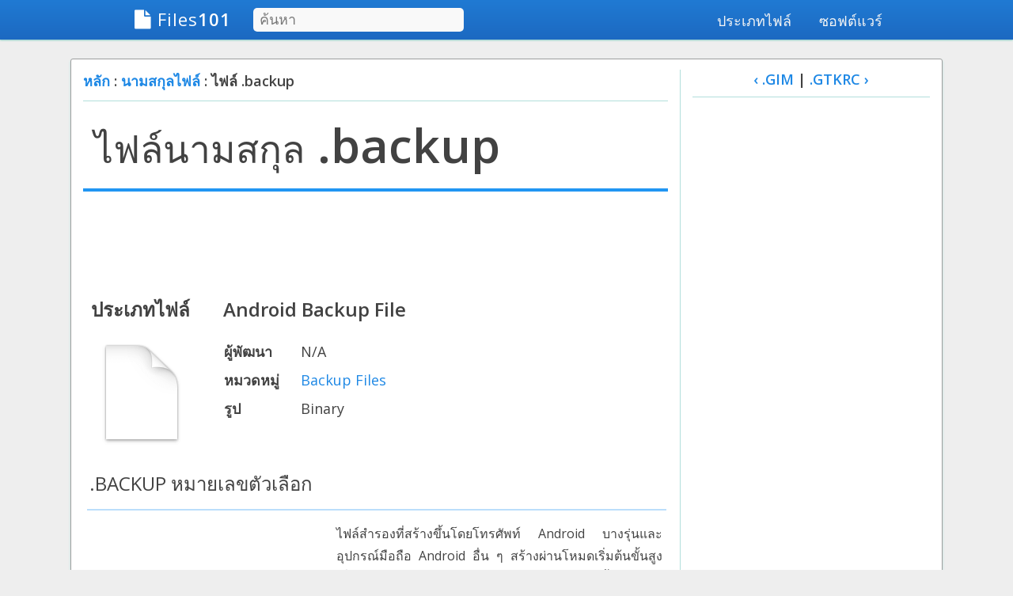

--- FILE ---
content_type: text/html; charset=UTF-8
request_url: https://files101.com/extension/backup
body_size: 3683
content:
    <!DOCTYPE html>
    <html>

    <head>
        <meta charset="UTF-8">
        <meta http-equiv="X-UA-Compatible" content="IE=edge">
        <meta name="viewport" content="width=device-width, initial-scale=1">
        <meta name="csrf-param" content="_csrf-frontend">
    <meta name="csrf-token" content="kJKm-yJjI3kc1R-tukhxRxpX11NGf8MRI-v7-I-0aH7YxuGSWwhHDS27ScXIfhV3XiG8fgBLl0hz3KLJ3f4nHA==">
        <title>
            ไฟล์นามสกุล BACKUP วิธีการเปิดไฟล์นามสกุล .backup?        </title>
        <link rel="stylesheet" href="https://cdnjs.cloudflare.com/ajax/libs/font-awesome/4.7.0/css/font-awesome.min.css">
        <meta name="description" content="เรียนรู้วิธีการเปิด .BACKUP ไฟล์รวมถึงไฟล์ที่มีนามสกุลอื่น ๆ">
<link href="//fonts.googleapis.com/css?family=Open+Sans:400,600&amp;amp;subset=cyrillic" rel="stylesheet">
<link href="/assets/bf572d70/css/app.css" rel="stylesheet">
<link href="/assets/bf572d70/css/fixed.css" rel="stylesheet">
        <script data-ad-client="ca-pub-5583079849267138" async src="https://pagead2.googlesyndication.com/pagead/js/adsbygoogle.js"></script>

        <script type="text/javascript">
        new Image().src = "//counter.yadro.ru/hit?r"+
        escape(document.referrer)+((typeof(screen)=="undefined")?"":
        ";s"+screen.width+"*"+screen.height+"*"+(screen.colorDepth?
        screen.colorDepth:screen.pixelDepth))+";u"+escape(document.URL)+
        ";h"+escape(document.title.substring(0,150))+
        ";"+Math.random();</script>
    </head>

    <body>
        <div id="full">
        <header>
  <div id="content">
    <a href="/" class="home"><i class="fa fa-file" style="font-size:24px"></i> <span style="font-weight:normal;">Files</span>101</a>
    <form action="/search" method="POST" id="search">
        <input id="form-token" type="hidden" name="_csrf-frontend"
               value="kJKm-yJjI3kc1R-tukhxRxpX11NGf8MRI-v7-I-0aH7YxuGSWwhHDS27ScXIfhV3XiG8fgBLl0hz3KLJ3f4nHA=="/>
      <div id="swrap">
        <input type="text" name="term" id="term" tabindex="1" placeholder="ค้นหา"> <!-- ### -->
        <div id="sdiv">
          <button type="submit" id="submit"></button>
          <a id="sbutton" href="/search">การค้นหาขั้นสูง</a> <!-- ### -->
        </div>
      </div>
    </form>
<!--    <a href="/random" class="random" title="ส่วนขยายแบบสุ่ม"></a>-->
    <a href="" id="search_button"></a>
    <nav>
      <ul id="menu">
        <li>
          <a href="/browse">ประเภทไฟล์</a> <!-- ### -->
        </li>
        <li>
          <a href="/software">ซอฟต์แวร์</a> <!-- ### -->
        </li>
      </ul>
    </nav>
  </div>
</header>
        <div class="adTopLB">
</div>
        <div id="main">
             
<style>
    </style>
<div id="lwrap">
    <div id="left">
        <!-- ### -->
        <h5><a href="/">หลัก</a> : <a href="/browse">นามสกุลไฟล์</a> : ไฟล์ .backup </h5>
        <article>
            <h1><span class="filext">ไฟล์นามสกุล</span> <b>.backup</b></h1>

            <script async src="//pagead2.googlesyndication.com/pagead/js/adsbygoogle.js"></script>
            <!-- FP_header_responsive -->
            <ins class="adsbygoogle"
                 style="display:block"
                 data-ad-client="ca-pub-5583079849267138"
                 data-ad-slot="9822135200"
                 data-ad-format="horizontal"
                 data-full-width-responsive="true">
            </ins>
            <script>
            (adsbygoogle = window.adsbygoogle || []).push({});
            </script>
            
                                                                    <section class="ext" itemscope="" itemtype="http://schema.org/Dataset">
                    <!-- ### -->
                    <h2><span class="fileType">ประเภทไฟล์</span><span itemprop="name">Android Backup File</span></h2>
                    <div class="fileHeader">
                        <div class="fileIcon default"
                             title="Android Backup File Icon"></div>
                        <meta itemprop="image" content="">
                        <table class="headerInfo">
                            <tbody>
                            <tr>
                                <td>ผู้พัฒนา</td> <!-- ### -->
                                <td>N/A</td>
                            </tr>
                            <tr>
                                <td>หมวดหมู่</td> <!-- ### -->
                                <td>
                                    <a href="/filetypes/backup">
Backup Files</a>
                                </td>
                            </tr>
                            <tr>
                                <td>รูป</td> <!-- ### -->
                                <td>Binary                                    <div id="txtinfo_0" class="format" style="display: none;">
                                        <div class="formatx"><a href="" id="close_txtinfo_0">X</a></div>
                                        <h4>Binary</h4>
                                        <p>ไฟล์นี้ถูกบันทึกในรูปแบบไบนารี่ซึ่งต้องการโปรแกรมเฉพาะเพื่ออ่านเนื้อหา</p></div>
                                </td>
                            </tr>
                            </tbody>
                        </table>
                    </div>
                    <!-- ### -->
                    <h2 class="question">.BACKUP หมายเลขตัวเลือก </h2>
                    <div class="infoBox">
                                                <div style="width:300px; height: 250px;float: left;margin-right: 10px; margin-top:15px;">
                            <script async src="//pagead2.googlesyndication.com/pagead/js/adsbygoogle.js"></script>
                            <!-- 300x250-default -->
                            <ins class="adsbygoogle"
                                 style="display:inline-block;width:300px;height:250px"
                                 data-ad-client="ca-pub-5583079849267138"
                                 data-ad-slot="5962056048"></ins>
                            <script>
                            (adsbygoogle = window.adsbygoogle || []).push({});
                            </script>
                        </div>
                                                <div  style="min-height: 250px"  >
                            <p> ไฟล์สำรองที่สร้างขึ้นโดยโทรศัพท์ Android บางรุ่นและอุปกรณ์มือถือ Android อื่น ๆ สร้างผ่านโหมดเริ่มต้นขั้นสูงเมื่อกดปุ่มเปิดปิดและปุ่มปรับระดับเสียงค้างไว้จากนั้นเลือกตัวเลือกเพื่อสำรองข้อมูลผู้ใช้ บันทึกลงในการ์ด SD ของอุปกรณ์ Android เมื่อการสำรองข้อมูลเสร็จสมบูรณ์
</p>                        </div>
                    </div>

                                            <div class="tab">ข้อมูลเพิ่มเติม</div> <!-- ### -->
                        <div class="infoBox">
                            <p> ในการกู้คืนไฟล์แบ็คอัพให้กดปุ่มเปิดปิดและปุ่มปรับระดับเสียงแล้วเลือกตัวเลือกเพื่อกู้คืนข้อมูลผู้ใช้จากเมนูเริ่มต้น </p> <p> ไฟล์แบ็คอัพมีข้อมูลผู้ใช้เช่นรายชื่อติดต่อและไฟล์ผู้ใช้ . มีประโยชน์ในการเก็บบันทึกคะแนนจากอุปกรณ์มือถือของคุณเพื่อให้สามารถเรียกคืนข้อมูลได้หากอุปกรณ์มีปัญหา </p>                        </div>
                    
                    
                    
                                            <div class="tab">โปรแกรมที่ใช้เปิดไฟล์ BACKUP</div> <!-- ### -->
                            <div class="infoBox">
                                                                                                                                                                                                                <table class="programs">
                                        <tbody>
                                        <tr>
                                            <td class="platform">
                                                <div class="platIcon and"></div>
                                                Android                                            </td>
                                            <td>
                                                <table class="apps">
                                                    <tbody>
                                                                                                            <style>
                                                                                                                    </style>
                                                        <tr>
                                                            <td>
                                                                                                                                    <a href="https://www.android.com/" target="_blank" rel="nofollow">
                                                                    <div class="appIcon default"></div>
                                                                    Google Android</a>
                                                                    
                                                                <div class="external"></div>                                                            </td>
                                                        </tr>
                                                                                                                                                                </tbody>
                                                </table>
                                            </td>
                                        </tr>
                                        </tbody>
                                    </table>

                                                                                                                                                                                                                                                        </div>
                    
                    <div class="adBotLB"></div>
                </section>
                                    </article>
        <div class="adBotLB" style="margin-top: -25px; margin-bottom: 45px;">

               <script async src="//pagead2.googlesyndication.com/pagead/js/adsbygoogle.js"></script>
                        <ins class="adsbygoogle"
                         style="display:block"
                         data-ad-client="ca-pub-5583079849267138"
                         data-ad-slot="7776012810"
                         data-ad-format="horizontal"
                         data-full-width-responsive="true"></ins>
                        <script>
                        (adsbygoogle = window.adsbygoogle || []).push({});
                        </script>

        </div>
        <div class="fileinfo">
            <!-- ### -->
            <h4>เกี่ยวกับไฟล์ BACKUP ไฟล์</h4>
            <p>เป้าหมายของเราคือการช่วยให้คุณเข้าใจไฟล์ที่มีนามสกุล *.backup และวิธีการเปิดใช้งาน</p>
			<p>ประเภทไฟล์แบบแสดงรายการภาษี TaxAct 2018 คำอธิบายโปรแกรมสำหรับ Mac, Windows, Linux, Android และ iOS ที่แสดงรายการในหน้านี้ ได้รับการตรวจสอบเป็นรายบุคคลโดยคำสั่ง Files101 เรามุ่งมั่นเพื่อความถูกต้อง 100% และเผยแพร่เฉพาะข้อมูลเกี่ยวกับรูปแบบไฟล์ที่เราทำการทดสอบแล้ว</p></p>
            </p>
            </div>
    </div>
</div>
            

<div id="right">
    <h5>
            <a href="gim">‹ .GIM</a>
        |
            <a href="gtkrc">.GTKRC ›</a>
    </h5>
<div class="linkAds">
</div>

<div class="adRightSky">
</div>
</div>
        </div>

        <center> 
        <img src="//counter.yadro.ru/logo?26.1"
        title="LiveInternet"
        alt="" border="0" width="88" height="15"/>
        </center>

        <footer>
  <a href="/" target="_blank">
    <span class="copyright">&copy; 2026</span>
  </a>
  <a href="/blog/" target="_blank">
    <span class="copyright">Blog</span>
  </a>
</footer>
    </div>
    <script src="/assets/2d96e205/jquery.js"></script>
<script src="/assets/bf572d70/js/some-lib.js"></script>
<script src="/assets/bf572d70/js/app.js"></script>    <script defer src="https://static.cloudflareinsights.com/beacon.min.js/vcd15cbe7772f49c399c6a5babf22c1241717689176015" integrity="sha512-ZpsOmlRQV6y907TI0dKBHq9Md29nnaEIPlkf84rnaERnq6zvWvPUqr2ft8M1aS28oN72PdrCzSjY4U6VaAw1EQ==" data-cf-beacon='{"version":"2024.11.0","token":"6f45803afea64fadab6cefde59f073ea","r":1,"server_timing":{"name":{"cfCacheStatus":true,"cfEdge":true,"cfExtPri":true,"cfL4":true,"cfOrigin":true,"cfSpeedBrain":true},"location_startswith":null}}' crossorigin="anonymous"></script>
</body>

    </html>


--- FILE ---
content_type: text/html; charset=utf-8
request_url: https://www.google.com/recaptcha/api2/aframe
body_size: 267
content:
<!DOCTYPE HTML><html><head><meta http-equiv="content-type" content="text/html; charset=UTF-8"></head><body><script nonce="BBGqRgaHrNq6-nlea_CLew">/** Anti-fraud and anti-abuse applications only. See google.com/recaptcha */ try{var clients={'sodar':'https://pagead2.googlesyndication.com/pagead/sodar?'};window.addEventListener("message",function(a){try{if(a.source===window.parent){var b=JSON.parse(a.data);var c=clients[b['id']];if(c){var d=document.createElement('img');d.src=c+b['params']+'&rc='+(localStorage.getItem("rc::a")?sessionStorage.getItem("rc::b"):"");window.document.body.appendChild(d);sessionStorage.setItem("rc::e",parseInt(sessionStorage.getItem("rc::e")||0)+1);localStorage.setItem("rc::h",'1768358447090');}}}catch(b){}});window.parent.postMessage("_grecaptcha_ready", "*");}catch(b){}</script></body></html>

--- FILE ---
content_type: text/css
request_url: https://files101.com/assets/bf572d70/css/app.css
body_size: 11386
content:
/* HTML5 */

html, body, div, p, h1, h2, h3, h4, h5, h6, a, img, ol, ul, li, form, table, thead, tbody, tr, th, td, article, aside, header, footer, nav, section { padding: 0; border: 0; margin: 0; }
html, body		{ width: 100%; height: 100%; }
body			{ min-width: 0px; text-align: center; font-family: "Open Sans", "Lucida Sans", sans-serif; font-weight: 400; font-size: 18px; color: #424242; background: #EEEEEE; }

a				{ color: #1E88E5; text-decoration: none; }
a:hover			{ color: #1976D2; text-decoration: none; }

p				{ margin: 15px 0; }
h1				{ font-size: 60px; font-weight: normal; margin: 30px 0; }
h2				{ font-size: 30px; font-weight: 600; margin: 25px 0 40px 0; }
h3				{ font-size: 28px; font-weight: normal; margin: 30px 0 20px 0; }
h4				{ font-size: 20px; font-weight: bold; }
h5				{ width: 100%; font-size: 18px; font-weight: 600; padding: 0 0 10px 0; border-bottom: 1px solid #B2DFDB; margin: -2px 0 20px 0; white-space: nowrap; overflow: hidden; text-overflow: ellipsis; }
hr				{ width: 100%; height: 1px; background: #E0E0E0; border: 0; margin: 30px 0; }

/* Layout */

header					{ z-index: 1; position: fixed; width: 100%; height: 50px; opacity: 0.97; background: #1565C0; background-image: linear-gradient(#1976D2, #1565C0); box-shadow: 0px 1px 2px #80CBC4; }
header #content			{ max-width: 980px; text-align: left; padding: 0px 10px; margin: auto; }



header a.home			{ display: inline-block; width: 140px; height: 50px; margin: 0 5px 0 10px; 

padding: 10px 0px 0px 10px;
    color: white;
    font-size: 22px;
    line-height: 28px;
    letter-spacing: 1px;
    font-weight: bold;
}


header a.home:hover		{ background-position: left bottom; }
header a.random			{ position: relative; top: -20px; display: inline-block; width: 30px; height: 30px; background: #FFF url(/img/css/random.png) no-repeat; border-radius: 5px; background-size: 30px 30px; vertical-align: middle; margin-right: -20px; }
header a.random:hover	{ box-shadow: 0 0 3px #FFF; }
header form				{ display: inline-block; width: 267px; vertical-align: top; margin: 0 5px 0 0; overflow: hidden; }
header form #term		{ display: inline-block; width: 250px; height: 26px; font-size: 18px; color: #1B5E20; background: #F9F9F9; padding: 2px 8px; border: none; border-radius: 5px; margin: 10px 0 0 0; }
header form #term:focus	{ outline: none; background: #FFFDE7; box-shadow: 0 0 2px #FFFDE7; }
header form #swrap		{ display: inline-block; width: 270px; white-space: nowrap; }
header form #sdiv		{ display: inline-block; float: right; position: relative; top: 12px; left: -28px; white-space: nowrap; margin-right: -185px; }
header form #submit		{ position: relative; top: -1px; right: 28px; width: 20px; height: 20px; background: url(/img/css/search.png) no-repeat; background-size: 20px 20px; border: 0; cursor: pointer; vertical-align: middle; }
header form #sbutton	{ position: relative; top: -2px; right: 24px; display: inline-block; height: 22px; font-size: 13px; font-weight: bold; text-align: center; color: #FFF; background-color: #1E88E5; padding: 2px 4px 0 4px; border: none; border-radius: 4px; }
header #search_button	{ float: right; visibility: hidden; display: none; position: relative; top: 8px; right: -6px; width: 32px; height: 32px; background: url(/img/css/mobile_search.png) no-repeat; background-size: 32px 64px; vertical-align: middle; margin: -4px 12px 0 4px; }
header #search_button:hover	{ background-position: left bottom; }

nav				{ float: right; }
#menu			{ display: block; }
#menu li		{ display: inline-block; }
#menu a			{ display: inline-block; height: 38px; color: #f5f5f5; padding: 12px 15px 0 15px; }
#menu a:hover	{ color: #FFF9C4; background-color: rgba(0, 50, 40, 0.3); }

footer			{ position: absolute; bottom: 0px; left: 0px; width: 100%; background: #1565C0; background-image: linear-gradient(#1565C0, #1565C0); font-size: 12px; color: #fafafa; padding: 3px 10px 4px 10px; }
footer a		{ color: #FFF; }
footer a:hover	{ color: #FFF9C4; }

#full			{ position: relative; height: auto !important; min-height: 100%; width: 100%; overflow: hidden; }
#main 			{ max-width: 1100px; min-height: 380px; background: #FFF; text-align: center; padding: 15px 0; border: 1px solid #9E9E9E; border-radius: 3px; box-shadow: 0px 2px 3px #B2DFDB; margin: 0 auto 35px auto; overflow: hidden; }
#main.solo		{ padding: 15px; }
#lwrap			{ float: left; width: 100%; }
#left 			{ text-align: left; padding: 0 15px; border-right: 1px solid #B2DFDB; margin-right: 330px; }
#right			{ float: left; width: 300px; text-align: center; padding: 0 15px; border-left: 1px solid #B2DFDB; margin-left: -331px; }
#left h5		{ text-align: left; }

/* Ads */

.adTopLB		{ display: block; max-width: 970px; max-height: 90px; margin: 62px auto 12px auto; overflow: hidden; }
.adBotLB,
.adQuizLB		{ display: block; max-width: 728px; max-height: 90px; margin: 15px auto; overflow: hidden; }
.adDefRect		{ float: right; width: 336px; height: 280px; margin: 8px 0 5px 15px; overflow: hidden; }
.adRightSky		{ display: block; max-width: 300px; max-height: 600px; margin: 20px auto 30px auto; overflow: hidden; }
.linkAds		{ display: block; min-width: 120px; min-height: 90px; margin-top: -7px; }
.mc				{ max-width: 100%; overflow: hidden; }

/* Universal Styles */

.slicknav_menu	{ display: none; }

.hidden			{ display: none; }
.center			{ text-align: center; }
.floatLeft		{ float: left; margin: 0 10px 0 0; }
.floatRight		{ float: right; }
.clearFloat		{ clear: both; }
.smallText		{ font-size: .8em; font-weight: normal; }
.medText		{ font-size: 50px; }
.lgText			{ font-size: 24px; }
.break			{ width: 100%; border-bottom: 2px solid #BDBDBD; margin: 20px 0; }

p.date			{ font-size: 16px; margin: 2px 0 -2px 0; }
ul.side			{ font-size: 16px; text-align: left; margin: 5px 10px 20px 45px; }
ul.side li		{ padding: 0 0 10px 0; }
ul.side	b		{ display: block; margin-bottom: 5px; }

article 			{ display: block; max-width: 900px; line-height: 28px; text-align: justify; margin: 10px auto; }
article h1			{ width: 100%; line-height: 50px; text-align: left; padding-bottom: 30px; border-bottom: 4px solid #2196F3; margin: 25px 0 20px 0;  }
article ul, article ol { margin: 20px 20px 20px 40px; }
article ol li br	{ line-height: 45px; vertical-align: top; }
article	table		{ margin: 10px auto; }
article table td	{ text-align: left; padding: 10px; }

article.index ul, article.index ol { margin: 20px 0 20px 10px; text-align: left; }
article.index ul li	{ list-style: inside square; padding: 3px; }
article.index ol li { list-style-position: outside; padding: 0 3px 3px 0; margin-left: 40px; }
article.index h2	{ text-align: left; }
article.index h3	{ width: 100%; padding-bottom: 20px; border-bottom: 2px solid #BDBDBD; margin: 30px 0 20px 0; }
article.help h1		{ font-size: 24px; line-height: 34px; padding: 0 0 30px 0; border-bottom: 4px solid #2196F3; margin-top: 30px; }

table.list, table.slist { box-sizing: border-box; width: 100%; background: #FAFAFA; border-collapse: collapse; border: 1px solid #1565C0; margin: 15px 0; }
table.list th, table.slist th { padding: 7px 10px 8px 10px; text-align: left; color: #FFF; background: #1E88E5; }
table.list td, table.slist td { height: 36px; vertical-align: middle; padding: 2px 10px 3px 10px; }
table.list tr:nth-child(odd), table.slist tr:nth-child(odd) { background: #F5F5F5; }
table.list tr:hover, table.slist tr:hover { background: #FFFDE7; }
table.slist td:nth-child(1) { max-width: 150px; white-space: nowrap; overflow: hidden; text-overflow: ellipsis; }
table.slist td:nth-child(3) { min-width: 110px; }
table.list th.center, table.slist th.center { text-align: center; }

table.navLinks	{ margin: 0; }
table.navLinks td { padding: 5px 10px 5px 0; vertical-align: middle; }
a.navButton, #hs { display: inline-block; width: 125px; height: 36px; text-align: center; color: #FFF; background: #1E88E5; background-image: linear-gradient(#2196F3, #1E88E5); padding: 6px 0 0 0; border: 2px solid #1976D2; border-radius: 3px; margin: 3px 5px 3px 0; }
a.navButton:hover, #hs:hover { color: #fff; background: #1E88E5; background-image: linear-gradient(#1E88E5, #1976D2); border-color: #01579B; }
a.navButton:active	#hs:active { background: #1976D2; background-image: linear-gradient(#1976D2, #1565C0); border-color: #01579B; }
a.large			{ width: 200px; height: 40px; padding-top: 10px; }
a.side			{ width: 77%; height: 36px; padding-top: 11px; margin-bottom: 20px; }
a.dl			{ width: 105px; height: 32px; margin: 3px 5px; }		
a.android		{ width: 200px; height: 32px; margin: 3px 5px; }	
a.white			{ color: #FFF; }

img.icon64		{ max-width: 64px; max-height: 64px; vertical-align: middle; }
img.icon128		{ max-width: 128px; max-height: 128px; }
img.icon200		{ max-width: 200px; max-height: 200px; }
img.left		{ float: left; max-width: 200px; margin: 7px 30px 10px 0px; }
img.right		{ float: right; max-width: 300px; margin: 7px 0 10px 30px; }
img.border		{ padding: 5px; border: 1px solid #424242; }
img.rounded		{ border-radius: 12%; }
img.shadow		{ box-shadow: 3px 4px 5px #ddd; }
img.icon		{ max-width: 128px; vertical-align: middle; margin: 0 20px 0 0; }
img.alert		{ display: block; max-width: 256px; margin: 10px auto; }

.largeSquare, .medSquare, .smallSquare { display: inline-block; background: #4CAF50; border: 2px solid #388E3C; border-radius: 5px; vertical-align: middle; }
.largeSquare:hover, .medSquare:hover, .smallSquare:hover { background-color: #43A047; border-color: #2E7D32; }
.largeSquare:active, .medSquare:active, .smallSquare:active { background-color: #388E3C; border-color: #1B5E20; }
.largeSquare 	{ width: 96px; height: 96px; background-size: 96px; margin: -5px 20px 0 2px; }
.medSquare	 	{ width: 64px; height: 64px; background-size: 64px; margin: -5px 15px 0 2px; }
.smallSquare	{ width: 48px; height: 48px; background-size: 48px; margin: -5px 15px 0 2px; }
.browseIcon		{ background-image: url(/img/css/browse.png); }
.quizIcon		{ background-image: url(/img/css/quiz.png); }
.helpIcon		{ background-image: url(/img/css/help.png); }
.tutorialIcon	{ background-image: url(/img/css/tutorial.png); }
.softwareIcon	{ background-image: url(/img/css/software.png); }
.searchIcon		{ background-image: url(/img/css/adv_search.png); }
.mailIcon		{ background-image: url(/img/css/mail.png); }
.downloadIcon	{ background-image: url(/img/css/download.png); }
.social			{ margin: 24px auto 0 auto; }
.topButtons		{ margin: 25px 0 20px 0; }
.rightButtons	{ float: right; margin: -2px 0 -20px 0; }
.swButtons		{ padding-bottom: 17px; border-bottom: 4px solid #2196F3; margin: 35px 0 20px 0; }
.helpButtons	{ padding-bottom: 11px; border-bottom: 4px solid #2196F3; margin: 30px 0 20px 0; }

.listBox		{ width: 80%; text-align: left; padding: 0; border: 2px solid #43A047; border-radius: 3px; margin: 20px auto 30px auto; overflow: hidden; }
.listBox p		{ text-align: center; color: #fff; font-size: 18px; background: #43A047; background-image: linear-gradient(#4CAF50, #43A047); padding: 6px 0 8px 0; margin: 0; }
.listBox ol		{ padding: 5px; margin: 0 auto; }
.listBox ol li	{ list-style-position: outside; text-align: left; padding: 3px 0; margin: 0 0 0 40px; }
.codeBox		{ width: 95%; font-size: 14px; line-height: 20px; font-family: "Courier New", Courier, Monaco; text-align: left; padding: 10px; background: #FAFAFA; border: 2px solid #2196F3; border-radius: 10px; margin: 20px auto 30px auto; overflow: hidden; }

.menu			{ color: #43A047; }
.directory		{ color: #43A047; font-family: "Courier New", Courier, Monaco; }
.filename		{ color: #43A047; font-weight: bold; }
.command		{ color: #43A047; font-family: "Courier New", Courier, Monaco; }
.button			{ display: inline-block; color: #2196F3; font-size: 14px; line-height: 14px; padding: 2px 5px; background: #FAFAFA; border: 2px solid #2196F3; border-radius: 5px; margin-top: -5px; vertical-align: middle; }
.summary		{ display: block; width: 80%; background-color: #FAFAFA; padding: 10px; border: solid 2px #2196F3; border-radius: 3px; margin: 20px auto; }
.grey			{ color: #9E9E9E; }
.green			{ color: #4CAF50; }
.red			{ color: #F44336; }
.pad			{ padding: 10px 0; }

/* Home */

h1.hs			{ font-size: 36px; line-height: 36px; font-weight: bold; margin: 40px 0 30px 0; }
.homeSearch		{ width: 75%; box-sizing: border-box; margin: 0px auto 60px auto; }
.homeSearch	p	{ margin-top: 25px; }
#hterm			{ box-sizing: border-box; display: inline-block; width: 100%; height: 48px; font-size: 26px; color: #1B5E20; background: #F9F9F9; padding: 2px 8px; border: 2px solid #1976D2; border-radius: 5px; margin: 0; }
#hterm:focus	{ outline: none; box-shadow: 0 0 2px #FFFDE7; }
#hs				{ float: right; position: relative; top: -2px; height: 48px; font-size: 20px; padding-top: 0; margin: -46px 0 0 5px; }
.homeBreak		{ width: 97%; border-bottom: 1px solid #B2DFDB; margin: 0 auto 15px auto; }
.homeTable		{ margin: 5px 0 30px -5px; }
.homeTable p	{ font-size: 30px; font-weight: bold; padding: 0; margin: 5px 0; }
p.daily			{ font-size: 60px; line-height: 60px; margin: 10px 0; }
.homeExt		{ line-height: 28px; margin: 20px 5px 35px 5px; }

.top			{ margin-bottom: 51px; }
.topList		{ width: 100%; border-collapse: collapse; }
.topList td		{ font-size: 16px; text-align: right; vertical-align: middle; padding: 3px; }
.topList td:nth-child(1) { width: 20px; font-size: 10px; text-align: center; padding: 3px 0 3px 5px; }
.topList td:nth-child(3) { max-width: 100px; text-align: left; white-space: nowrap; overflow: hidden; text-overflow: ellipsis; }
.topList td:nth-child(4) { padding-right: 12px; }
.topList tr.show td, .topList tr.hide td { font-size: 16px; text-align: center; padding: 4px 3px; }

/* URS */

.ursHolder		{ position: relative; height: 24px; width: 100%; margin-top: -1px; }
.starDiv		{ position: absolute; height: 24px; width: 26px; cursor: pointer; }
.starImg		{ position: absolute; height: 24px; width: 26px; background-position: left top; background-repeat: no-repeat; background-size: contain; }
.fullStar		{ background-image: url(/img/stars/full.png); }
.halfStar		{ background-image: url(/img/stars/half.png); }
.emptyStar		{ background-image: url(/img/stars/empty.png); }
.userStar		{ background-image: url(/img/stars/user.png); }
.ratingMsgDiv	{ position: absolute; height: 10px; width: 75%; top: 28px; left: 0px; }
.ratingMsg		{ display: none; font-size: 16px; font-weight: bold; background-color: #FAFAFA; border: 1px solid #9E9E9E; padding: 1px 6px 2px 6px; border-radius: 5px; box-shadow: 1px 2px 3px #E0E0E0; }
.voteThanks		{ position: absolute; left: 130px; top: -2px; width: 200px; font-weight: bold; margin-right: -90px; }
.ratingNum		{ position: absolute; left: 140px; top: 2px; font-size: 16px; }
.star1 			{ left: 0; }
.star2 			{ left: 26px; }
.star3 			{ left: 52px; }
.star4 			{ left: 78px; }
.star5 			{ left: 104px; }
.userRating		{ z-index: 55; }
.userUpdate		{ z-index: 65; }

/* Icons */

.fileIcon			{ display: inline-block; width: 128px; height: 128px; background-size: 128px; background-repeat: no-repeat; margin: 10px 13px 0 10px; vertical-align: top; }
.fileIcon.default	{ background-image: url(/img/icons/files/128/default.png); }
.appIcon			{ float: left; white-space: nowrap; width: 32px; height: 32px; background-size: 32px; background-repeat: no-repeat; padding-right: 10px; margin: -4px 0 6px 0; vertical-align: middle; }
.appIcon.default	{ background-image: url(/img/icons/apps/32/default.png); }
.swIcon				{ float: left; white-space: nowrap; width: 96px; height: 96px; background-size: 96px; background-repeat: no-repeat; padding-right: 20px; margin: -5px 0 0 5px; vertical-align: middle; }
.swIcon.default		{ background-image: url(/img/icons/apps/128/default.png); }
.platIcon			{ display: block; width: 64px; height: 64px; background-size: 64px; background-repeat: no-repeat; margin: 2px auto 4px auto; }
.osIcon				{ display: inline-block; width: 24px; height: 24px; background-size: 24px; background-repeat: no-repeat; margin: 2px 4px 0 0; vertical-align: middle; }
.platIcon,mac, .osIcon.mac	{ background-image: url(/img/os/mac.png); }
.platIcon.win, .osIcon.win	{ background-image: url(/img/os/windows.png); }
.platIcon.lin, .osIcon.lin	{ background-image: url(/img/os/linux.png); }
.platIcon.and, .osIcon.and	{ background-image: url(/img/os/android.png); }
.platIcon.ios, .osIcon.ios	{ background-image: url(/img/os/ios.png); }
.platIcon.web, .osIcon.web	{ background-image: url(/img/os/web.png); }
.platIcon.wip, .osIcon.wip	{ background-image: url(/img/os/windows_mobile.png); }

/* Extension */

.fv, .afv			{ clear: both; display: block; font-weight: bold; padding: 20px 10px; background: #FAFAFA; border: 2px solid #E0E0E0; border-radius: 3px; margin: 15px 0 25px 0; }
.fv:hover, .afv:hover { background: #E3F2FD; border: 2px solid #BBDEFB; }
.fv2				{ margin: -15px 0 20px 10px; }
.promo, .apromo		{ display: inline-block; font-size: 16px; line-height: 22px; color: #FFF; font-weight: bold; padding: 2px 12px; background: #4CAF50; border: 2px solid #43A047; border-radius: 3px; margin: 0 6px 0 3px; }
.fv:hover .promo	{ color: #FFF; background: #1E88E5; border-color: #1976D2; }
.fv:active .promo	{ color: #FFF; background: #1976D2; border-color: #1565C0; }
.filext				{ display: inline-block; font-size: 48px; line-height: 70px; margin: 0 0 -20px 14px; }
.ext				{ box-sizing: border-box; width: 100%; border-collapse: collapse; margin: 20px 0 30px 0; overflow: hidden; }
.ext h2				{ display: block; border-spacing: 20px; font-size: 24px; text-align: left; padding: 5px; margin: 0 5px 15px 5px; }
.ext .fileType		{ display: inline-block; width: 167px; }
.ext img.icon128	{ float: left; display: inline-block; margin: 15px 20px 15px 10px; }
.fileHeader:after	{ clear: both; }
.headerInfo			{ display: inline-block; min-height: 160px; margin: 0; }
.headerInfo td		{ padding: 3px 5px; }
.headerInfo td:nth-child(1)	{ font-weight: bold; padding: 3px 20px; }
.headerInfo td:nth-child(2) { min-width: 270px; }
.ratingsTotals		{ margin-top: -2px; }
.ext h2.question	{ display: block; font-weight: normal; text-align: left; padding: 0; border: none; margin: 5px 0 20px 8px; }
.ext .tab			{ display: inline-block; width: auto; color: #0D47A1; font-size: 16px; line-height: 22px; background: #E3F2FD; padding: 2px 12px; border: 2px solid #BBDEFB; border-radius: 3px; margin-left: 3px; }
.ext .infoBox		{ font-size: 16px; line-height: 28px; padding: 5px 5px 0 5px; border-top: 2px solid #BBDEFB; margin: -2px 2px 15px 5px; }
.ext .infoBox p		{ margin: 10px 0; }
.ext .infoBox p.caption { display: block; font-size: 14px; line-height: 20px; margin: -10px 0 0 0; }
.ext .infoBox h3	{ font-size: 22px; padding-bottom: 10px; border-bottom: 2px solid #B2DFDB; }
.ext .infoBox h3:before	{ content: "\25B8"; padding-right: 8px; }
.ext .infoBox .baguetteBox { float: left; max-width: 300px; text-align: center; padding: 0 20px 0 0; }
.programs			{ width: 100%; border-collapse: collapse; border-bottom: 2px solid #BBDEFB; margin: 5px auto; overflow: hidden; }
.programs td		{ padding: 2px; }
td.platform			{ width: 100px; height: 110px; text-align: center; vertical-align: middle; padding-right: 10px; }
td.platform img		{ display: block; width: 64px; height: 64px; margin: 2px auto 4px auto; }
.apps				{ width: 100%; }
.apps td			{ text-align: left; vertical-align: middle; }
.apps td:nth-child(1)	{ width: 32px; }
.apps img			{ width: 32px; height: 32px; vertical-align: middle; margin: 0 6px 3px 0; }
.textpopup			{ display: none; }
.external			{ display: inline-block; width: 12px; height: 12px; background: url(/img/css/external.png) no-repeat; background-size: 12px 12px; margin-left: 5px; }
.line				{ display: block; width: auto; border-bottom: 2px solid #BBDEFB; margin: 0 10px; }
.extDate			{ font-size: 14px; font-weight: bold; padding: 0 0 15px 10px; border-bottom: 4px solid #2196F3; margin: 10px 0 0 0; }

table.grey			{ margin: 20px auto; background: #FAFAFA; border: 2px solid #1565C0; border-collapse: collapse; }
table.grey th		{ min-width: 40px; color: #FFF; background: #1E88E5; background-image: linear-gradient(#2196F3, #1E88E5); padding: 4px 8px 7px 8px; }
table.grey td 		{ min-width: 40px; padding: 4px 8px; }
.format				{ display: none; position: absolute; line-height: 24px; text-align: justify; width: 260px; min-height: 120px; background-color: #FFF; border: 2px solid #64B5F6; border-radius: 10px; padding: 15px; margin: -140px 0 0 -2px; z-index: 1; }
.format p			{ margin: 8px 0 0 0; }
.formatx			{ float: right; font-size: 24px; font-weight: bold; }
.fileinfo			{ font-size: 16px; line-height: 28px; padding-top: 20px; border-top: 1px solid #B2DFDB; margin-top: 15px; }

/* Software */

.sw .headerInfo		{ min-height: 128px; width: 295px; margin: 0; }
.sw .headerInfo td	{ font-size: 20px; padding: 2px; }
.sw .headerInfo td:nth-child(1)	{ padding: 2px 15px; min-width: 100px; }
.headerLink			{ display: inline-block; width: 244px; }
a.swLink, a.swLink2	{ display: block; height: 45px; width: 240px; color: #FFF; font-size: 26px; font-weight: bold; text-align: center; background: #4CAF50; background-image: linear-gradient(#66BB6A, #4CAF50); border: 2px solid #388E3C; border-radius: 5px; text-decoration: none; padding: 7px 0; margin: -20px auto; }
a.swLink2			{ display: inline-block; height: 40px; width: auto; font-size: 22px; padding: 9px 20px 0 20px; margin: 15px 0 20px 0; }
a.swLink:hover		{ background: #43A047; background-image: linear-gradient(#4CAF50, #388E3C); border-color: #2E7D32; }
a.swLink:active		{ background: #388E3C; background-image: linear-gradient(#388E3C, #2E7D32); border-color: #1B5E20; }
a.swLink .pub		{ font-size: 11px; margin-top: -5px; }
.swHeader			{ width: 100%; margin: 0 0 15px 0;}
.swHeader:after		{ clear: both; }
.swHeader .swIcon	{ width: 128px; height: 128px; background-size: 128px; vertical-align: top; margin: 20px 0 0 10px; }
.swHeader .osIcon	{ width: 32px; height: 32px; background-size: 32px; margin-top: -14px; }
.sw .primary		{ box-sizing: border-box; width: 100%; font-size: 24px; background: #FAFAFA; padding: 7px 10px; border: 2px solid #1976D2; border-radius: 3px; margin: 20px 0; }
.sw .review			{ display: inline-block; width: 100%; padding: 10px 0 20px 0; border-bottom: 4px solid #4CAF50; margin: 0 0 5px 0; }
.sw .baguetteBox	{ float: left; width: 420px; text-align: center; padding: 0 10px 0 0; }
.sw p.caption		{ display: block; font-size: 14px; line-height: 20px; margin: -10px 0 20px 0; }

.features			{ display: block; float: right; width: 275px; text-align: left; background: #FAFAFA; border-color: #1976D2; margin: 23px 0 20px 25px; }
.features ul		{ font-size: 16px; margin: 10px 0 0 32px; }
.features ul li		{ list-style-type: square; line-height: 1.3; margin: 0 4px 8px -5px; }
.features p			{ background: #1976D2; background-image: linear-gradient(#1E88E5, #1976D2); }
.vNum				{ font-size: 30px; }
.vDate				{ font-size: 12px; font-weight: normal; margin: -5px -10px 0 0; }

.sw .swRating		{ height: 80px; text-align: center; padding: 0 8px 0 0; }
.sw .ursHolder		{ display: inline-block; position: relative; width: 125px; height: 25px; overflow: visible; }
.sw .starImg		{ top: 5px; }
.sw .ratingNum		{ position: absolute; width: 220px; top: 40px; left: -80px; text-align: center; font-size: 18px; }
.sw .ratingMsg		{ position: absolute; top: 5px; left: 0; line-height: 24px; }
.sw h1				{ padding: 5px 0 30px 0; }
.sw h1.reviews		{ padding: 15px 0 45px 0; margin-bottom: 30px; }
.browseAll			{ border-bottom: 4px solid #2196F3; padding: 4px 0 7px 0; }
.dailyProgram		{ display: block; margin: 30px 0; }
.dailyProgram p		{ font-size: 40px; line-height: 40px; padding: 20px 0; }

.software.list		{ margin: 30px 0; }
.software.list td	{ line-height: 24px; padding: 6px 0 4px 5px; }
.software.list td:nth-child(1) { width: 30px; padding-right: 5px; }
.software.list td:nth-child(2) img { margin: 2px 6px -8px 0; }
.software.list th:nth-child(3), .software.list td:nth-child(4) { width: 120px; text-align: center; }
.software.list .appIcon	{ margin: -3px 0 -2px 0; vertical-align: bottom; }
.software.list .osIcon	{ margin-top: -6px; }
.software.list .star	{ margin-top: -1px; }
.extList1, .extList2 { float: left; width: 355px; border: 2px solid #1976D2; border-radius: 5px; padding: 0; margin: 20px 21px 20px 0px; overflow: hidden; }
.extList1 .list, .extList2 .list { border: none; margin: 0; }
.extList1 .list th, .extList2 .list th { text-align: center; padding: 5px 5px 7px 5px; }
.extList1 .list td:nth-child(1), .extList2 .list td:nth-child(1) { max-width: 80px; padding-right: 5px; white-space: nowrap; text-overflow: ellipsis; overflow: hidden; }
.extList2			{ margin: 20px -10px 20px 0px; }

.swList				{ width: 100%; padding: 0; margin: 0 0 20px 0; }
.swList td			{ padding: 0 8px 6px 2px; }
.swList a.swIcon	{ background-repeat: no-repeat; padding: 0; border-radius: 5px; margin: 7px 10px 8px 5px; }
.swList .osIcon		{ margin: -5px 0 0 5px; }
.swName				{ font-size: 26px; }
.swName img			{ max-width: 32px; margin: -6px 3px 0 3px; vertical-align: middle; }
.swDate				{ clear: both; font-size: 16px; margin: -2px 0 -2px 2px; }

/* File Viewer */

article.FV			{ max-width: 880px; margin-top: -20px; }
article.FV h1		{ font-size: 65px; font-weight: bold; color: #1565C0; letter-spacing: -1px; padding-right: 20px; border-bottom: none; margin: 20px 0 10px 0; }
article.FV h1.mfv	{ font-size: 80px; letter-spacing: normal; padding-right: 0; }
article.FV h2		{ font-size: 50px; font-weight: normal; margin: 0 0 20px 0; }
article.FV h2.mfv	{ font-size: 60px; }
article.FV ul		{ list-style-type: none; padding: 0; margin: 10px; }
article.FV li		{ background: url(/img/css/check.png) no-repeat; background-size: 24px; background-position: 0 6px; padding: 4px 0 4px 30px; }
article.FV h3		{ text-align: center; padding-top: 4px; }
article.FV h3 img	{ margin: -12px 10px 0 -12px; }
article.FV .ss		{ display: inline-block; width: 400px; max-width: 100%; margin: 15px; }
article.FV .ss2		{ display: block; width: 800px; max-width: 100%; margin: 5px auto; }

a.dlButton		{ display: block; width: 80%; height: 60px; color: #fff; font-size: 40px; font-weight: bold; text-align: center; background: #4CAF50; background-image: linear-gradient(#66BB6A, #4CAF50); border: 2px solid #388E3C; border-radius: 5px; padding-top: 28px; margin: -10px auto 30px auto; }
a.dlButton:hover	{ background: #43A047; background-image: linear-gradient(#4CAF50, #388E3C); border-color: #2E7D32; }
a.dlButton:active	{ background: #388E3C; background-image: linear-gradient(#388E3C, #2E7D32); border-color: #1B5E20; }
.thumbs td			{ text-align: center; }
.thumbs td img		{ width: 160px; border: 1px solid #757575; border-radius: 1px; }
.osList				{ display: block; float: right; margin: 0 50px 0 30px; }
.googleplay			{ display: block; width: 280px; margin: 10px auto 30px auto; }
img.fvimg			{ width: 350px; max-width: 90%; margin: 10px; }

/* Help / Tutorials */

.help a.dlButton	{ display: inline-block; width: auto; height: 34px; font-size: 20px; padding: 6px 15px 0 15px; margin: 10px auto; }

.help img			{ display: block; max-width: 99%; background-color: #fff; padding: 4px; margin: 10px auto; }
.help .leftimage	{ float: left; margin: 5px 20px 5px 0; }
.help img.standard	{ background: none; padding: 0; border: 0; border-radius: 0; margin: 0; overflow: hidden; }
.help img.w200		{ max-width: 200px; }
.helpheading		{ color: #fff; font-weight: bold; background-color: #093; text-align: center; }
.helpsummary		{ display: block; width: 650px; text-align: left; background-color: #FAFAFA; padding: 10px; border: solid 1px #BDBDBD; border-radius: 3px; margin: 20px auto; }
.helpStars			{ width: 302px; border: 1px solid #CCC; }
.textarea, .textarea2 { display: block; width: 650px; height: 40px; font-size: 12px; vertical-align: middle; background-color: #fff; padding: 5px; border: solid 1px #999; border-radius: 3px; margin: 10px auto; }
.textarea2			{ height: 300px; }
.video				{ position: relative; width: 100%; height: 0; padding-bottom: 56.3%; margin: 29px 0 30px 0; }
.video iframe		{ box-sizing: border-box; position: absolute; top: 0; left: 0; width: 100%; height: 100%; border: 0; }

/* Browse */

.browse			{ margin-bottom: 20px; }
.category		{ border-top: 2px solid #BDBDBD; }
.alpha, .category { text-align: left; padding: 5px 0 20px 0; border-bottom: 2px solid #BDBDBD; }
.alpha a, .category a { display: inline-block; text-align: center; background: #FAFAFA; background-image: linear-gradient(#FAFAFA, #F4F5F6); border: 2px solid #2196F3; border-radius: 3px; margin: 10px; }
.category a		{ width: 350px; height: 35px; font-size: 16px; padding: 8px 2px 0px 2px; margin: 10px 4px; }
.alpha a		{ width: 50px; height: 38px; font-size: 20px; padding: 12px 2px 0px 2px; }
.cnav			{ display: block; width: 100%; text-align: left; text-indent: 10%; font-size: 14px; padding: 0; margin: 0 auto 20px auto; }
.cnav a 		{ display: block; width: 100%; padding: 4px 0; border-bottom: 1px solid #E0E0E0; }
.cnav a:last-child { border: none; }
.anav			{ margin: 0 auto 20px auto; }
.anav a 		{ display: inline-block; width: 25px; height: 25px; padding: 0; text-align: center; font-size: 16px; background: #F6F8F7; padding-top: 2px; border: 1px solid #2196F3; border-radius: 3px; margin: 6px 3px; }
.category a:hover, .alpha a:hover,
.cnav a:hover, .anav a:hover { color: #fff; background: #1E88E5; background-image: linear-gradient(#2196F3, #1E88E5); border-color: #1E88E5; }
.category a:active, .alpha a:active,
.cnav a:active, .anav a:active { background: #1976D2; background-image: linear-gradient(#1E88E5, #1976D2); border-color: #1976D2; }
.common td:nth-child(1) { width: 20%; }

.star			{ display: inline-block; font-size: 22px; width: 22px; color: #BDBDBD; margin-right: -2px; overflow: hidden; }
.star:last-child { margin-right: 0px; }
.star:before	{ content: "\2605"; }
.star.full		{ color: #4CAF50; }
.star.half:after { position: absolute; width: 10px; content: "\2605"; color: #43A047; margin-left: -20px; overflow: hidden; }

/* Quizzes */

.quizBox 		{ box-sizing: border-box; width: 100%; padding: 0 0 10px 0; border: 2px solid #1976D2; border-radius: 3px; margin: 20px auto 25px auto; overflow: hidden; }
.quizTable		{ width: 100%; margin: 0 7px; }
.quizTable td	{ padding: 6px; }
.answerCell		{ width: 100%; line-height: 18px; }
.quizTop		{ display: block; color: #fff; font-size: 18px; padding: 6px 10px 8px 10px; background: #1E88E5; background-image: linear-gradient(#2196F3, #1E88E5); margin: 0 0 8px 0; }
.quizQuestion	{ font-size: 20px; font-weight: bold; margin: 20px 5px 15px 16px; }
.answerButton 	{ display: inline-block; width: 40px; height: 40px; text-align: center; color: #1565C0; font-size: 30px; background-color: #F5F5F5; padding: 0 1px 1px 0; border: 2px solid #1976D2; border-radius: 5px; margin: 0; }
.activeButton:hover { color: #fff; background: #2196F3; border-color: #1565C0; cursor: pointer; }
.answerBar		{ display: none; position: relative; top: 0px; height: 10px; font-size: 12px; margin: 2px 0 2px 1px; }
.quizBar		{ display: inline-block; width: 0px; height: 8px; font-size: 12px; background-color: #81C784; box-shadow: inset 0 0 3px #4CAF50; border: 1px solid #388E3C; margin-right: 8px; }
.selectedAnswer	{ background-color: #FFCDD2; }
.correctAnswer	{ background-color: #A5D6A7; }

.quizResult		{ display: none;	 margin: 5px 0 0 0; }
.quizPass,
.quizFail		{ display: none; width: 130px; height: 42px; color: #fff; font-size: 22px; text-align: center; background: #43A047; background-image: linear-gradient(#4CAF50, #43A047); border: 2px solid #388E3C; border-radius: 5px; padding-top: 8px; margin: 15px 0 15px 15px; }
.quizPass:hover	{ color: #fff; background: #388E3C; background-image: linear-gradient(#43A047, #388E3C); border-color: #2E7D32; }
.quizPass:active { background-image: linear-gradient(#388E3C, #2E7D32); border-color: #1B5E20; }
.quizFail		{ background-color: #E53935; background-image: linear-gradient(#F44336, #E53935); border-color: #C62828; }
.quizFail:hover	{ color: #fff; background-color: #D32F2F; background-image: linear-gradient(#D32F2F, #D32F2F); border-color: #C62828; }
.quizFail:active { background-color: #C62828; background-image: linear-gradient(#D32F2F, #C62828); border-color: #B71C1C; }
.quizMessage	{ display: inline-block; text-align: left; margin: -4px 0 0 15px; vertical-align: middle; }
.quizMessage a	{ font-weight: bold; }
.quizBottom		{ width: 100%; font-weight: bold; text-align: center; background-color: #F5F5F5; padding: 5px 0 10px 0; border-top: 2px solid #1565C0; margin: 10px 0 -15px 0; }
.quizNav		{ font-size: 24px; margin: 20px auto 10px auto; }

#main.quiz		{ box-sizing: border-box; padding: 15px 0; }
#main.quiz h5	{ width: auto; margin: 0 15px; }
.quiz .quizBox	{ max-width: 800px; text-align: left; }

table.quizzes	{ width: 100%; }
table.quizzes td { font-size: 16px; padding: 2px; }
table.quizzes td:nth-child(1) { padding-right: 18px; white-space: nowrap; }

/* Search */

.advSearchBox		{ width: 700px; text-align: center; background: #FAFAFA; padding: 0 10px 5px 10px; border: 2px solid #1565C0; border-radius: 3px; margin: 20px auto 30px auto; }
.advSearchBox p		{ margin: 25px 0; }
h1.searchHeader		{ font-size: 45px; margin-top: 20px; }
#cse-search-box		{ margin: 20px 0 25px 0; }
#cse-search-box input[type="text"]	{ display: inline-block; width: 300px; height: 32px; font-size: 24px; padding: 2px 8px; border: 2px solid #1565C0; border-radius: 5px; margin: 0; }
#cse-search-box input[type="text"]:focus	{ outline: none; background-color: #FFFDE7; border-color: #0D47A1; }
#cse-search-box input[type="submit"]	{ display: inline-block; position: relative; top: -1px; width: 100px; height: 40px; font-size: 22px; letter-spacing: 1px; color: #FFF; background: #1E88E5; padding: 2px 8px; border: 2px solid #1565C0; border-radius: 5px; margin: 0 5px; }
#cse-search-box input[type="submit"]:hover { background: #1976D2; border-color: #0D47A1; }
#cse-search-box input[type="submit"]:active { background: #1565C0; border-color: #0D47A1; }

/* Contact */

.selectors			{ margin: 0 auto 10px auto; }
.selector			{ display: inline-block; max-width: 200px; white-space: nowrap; }
#mail, #errors 		{ max-width: 600px; background: #FAFAFA; padding: 20px; border: 2px solid #26A69A; border-radius: 3px; margin: 30px auto; overflow: hidden; }
#errors				{ color: #E53935; line-height: 1.8; padding: 10px 5px; }
#errors ul			{ width: 160px; text-align: left; padding-left: 30px; margin: 0 auto; }
#contact table		{ width: 100%; }
#contact table td	{ text-align: left; padding: 10px; }
#contact table td:nth-child(1)	{ max-width: 100px; }
#contact input[type="radio"] { position: relative; top: -3px; margin: 0 5px 0 10px; }
#contact input[type="text"] { display: block; width: 330px; height: 30px; font-size: 20px; padding: 5px 10px; border: 1px solid #80CBC4; border-radius: 5px; }
#contact select		{ font-size: 18px; }
#contact textarea	{ box-sizing: border-box; display: block; width: 95%; height: 200px; font-size: 16px; padding: 10px; border: 1px solid #80CBC4; border-radius: 5px; margin: 0 0 5px 0; }
#contact textarea.general { margin: 0 auto 5px auto; }
#contact input[type="text"]:focus, #contact textarea:focus { border: 1px solid #0D47A1; outline: none; }
#contact input#csubmit { display: block; width: 200px; height: 40px; color: #fff; font-size: 18px; background: #1E88E5; background-image: linear-gradient(#2196F3, #1E88E5); border: 2px solid #1565C0; border-radius: 5px; margin: 0 auto; }
#contact input#csubmit:hover { background-image: linear-gradient(#1E88E5, #1565C0); border-color: #0D47A1; }
#contact input#csubmit:active { background-image: linear-gradient(#1565C0, #0D47A1); border-color: #1B5E20; }
.cfieldreq			{ font-weight: bold; width: 140px; }
.smallBox			{ position: relative; top: -2px; display: inline-block; width: 14px; height: 14px; color: #FFF; font-size: 12px; line-height: 16px; text-align: center; background: #2196F3; border: 1px solid #1976D2; border-radius: 3px; }
.cpopup				{ font-size: 14px; background: #FFF; padding: 5px 8px; border: 1px solid #BDBDBD; border-radius: 3px; margin: 5px -15px; }

/* Autocomplete */

.autocomplete-suggestions { background: #FFF; border: 1px solid #1565C0; border-radius: 5px; overflow: auto; }
.autocomplete-suggestion { text-align: left; padding: 2px 8px; white-space: nowrap; overflow: hidden; }
.autocomplete-selected { background: #EAECEB; }
.autocomplete-suggestions strong { font-weight: normal; color: #1E88E5; }
.autocomplete-group { padding: 2px 5px; }
.autocomplete-group strong { display: block; border-bottom: 1px solid #000; }

/* DataTables */

table.dataTable thead .sorting, table.dataTable thead .sorting_asc,table.dataTable thead .sorting_desc { cursor: pointer; }
table.dataTable thead .sorting, table.dataTable thead .sorting_asc,table.dataTable thead .sorting_desc,
table.dataTable thead .sorting_asc_disabled,table.dataTable thead .sorting_desc_disabled { background-repeat: no-repeat; background-position: center right; background-size: 19px; }
table.dataTable thead .sorting { background-image: url(/img/css/dt_both.png); }
table.dataTable thead .sorting_asc { background-image: url(/img/css/dt_asc.png); }
table.dataTable thead .sorting_desc { background-image: url(/img/css/dt_desc.png); }

/* SlickNav */

.slicknav_btn { float: right; display: block; position: relative; top: -3px; padding: 10px; margin: 6px 0 0 0; vertical-align: middle; cursor: pointer; }
.slicknav_btn .slicknav_icon-bar + .slicknav_icon-bar { margin-top: 4px; }
.slicknav_btn:hover .slicknav_icon-bar	{ box-shadow: 0 0 2px #FFF; }
.slicknav_menu { box-sizing: border-box; font-size: 16px; background: none; padding: 5px; }
.slicknav_menu .slicknav_icon-bar	{ display: block; width: 20px; height: 2px; background-color: #FFF; border-radius: 1px; }
.slicknav_menu:before { content: " "; display: table; }
.slicknav_menu:after { content: " "; display: table; clear: both; }
.slicknav_nav { z-index: 0; float: right; position: fixed; top: 50px; box-sizing: border-box; width: 100%; background-color: #1565C0; padding: 0; margin: 0 0 0 -5px; overflow: hidden; }
.slicknav_nav a, .slicknav_nav ul, .slicknav_nav li { display: block; }
.slicknav_nav a { font-size: 18px; color: #fafafa; text-decoration: none; padding: 9px 2px 10px 2px; }
.slicknav_nav a:hover { color: #FFF176; background-color: rgba(0, 20, 40, 0.15); }
.slicknav_nav ul { list-style: none; padding: 0; margin: 0 0 0 20px; overflow: hidden; }

/* BaguetteBox */

.baguetteBox img { width: 100%; box-sizing: border-box; padding: 4px; border: 1px solid #616161; border-radius: 2px; margin-top: 8px; }
.baguetteBox img:hover { border-color: #42A5F5; cursor: pointer; }
#baguetteBox-overlay {display:none;opacity:0;position:fixed;overflow:hidden;top:0;left:0;width:100%;height:100%;z-index:1000000;background-color:#222;background-color:rgba(0,0,0,.8);transition:opacity .5s ease}
#baguetteBox-overlay.visible{opacity:1}
#baguetteBox-overlay .full-image{display:inline-block;position:relative;width:100%;height:100%;text-align:center}
#baguetteBox-overlay .full-image figure{display:inline;margin:0;height:100%}
#baguetteBox-overlay .full-image img{display:inline-block;width:auto;height:auto;max-height:100%;max-width:100%;vertical-align:middle;-moz-box-shadow:0 0 8px rgba(0,0,0,.6);box-shadow:0 0 8px rgba(0,0,0,.6);/*ADDED*/background:#FFF;border-radius:3px;/*ENDADDED*/}
#baguetteBox-overlay .full-image figcaption{display:block;position:absolute;bottom:0;width:100%;text-align:center;line-height:1.8;color:#ccc;background-color:#000;background-color:rgba(0,0,0,.6);font-family:sans-serif}
#baguetteBox-overlay .full-image:before{content:"";display:inline-block;height:50%;width:1px;margin-right:-1px}
#baguetteBox-slider{position:absolute;left:0;top:0;height:100%;width:100%;white-space:nowrap;transition:left .4s ease,-webkit-transform .4s ease;transition:left .4s ease,-moz-transform .4s ease;transition:left .4s ease,transform .4s ease}
#baguetteBox-slider.bounce-from-right{-webkit-animation:bounceFromRight .4s ease-out;animation:bounceFromRight .4s ease-out}
#baguetteBox-slider.bounce-from-left{-webkit-animation:bounceFromLeft .4s ease-out;animation:bounceFromLeft .4s ease-out}
.baguetteBox-button#next-button,.baguetteBox-button#previous-button{top:50%;top:calc(50% - 30px);width:44px;height:60px}
.baguetteBox-button{position:absolute;cursor:pointer;outline:0;padding:0;margin:0;border:0;-moz-border-radius:15%;border-radius:15%;background-color:#323232;background-color:rgba(50,50,50,.5);color:#ddd;font:1.6em sans-serif;transition:background-color .4s ease}
.baguetteBox-button:hover{background-color:rgba(50,50,50,.9)}
.baguetteBox-button#next-button{right:2%}
.baguetteBox-button#previous-button{left:2%}
.baguetteBox-button#close-button{top:20px;right:2%;right:calc(2% + 6px);width:30px;height:30px}
.baguetteBox-button svg{position:absolute;left:0;top:0}
.spinner{width:40px;height:40px;display:inline-block;position:absolute;top:50%;left:50%;margin-top:-20px;margin-left:-20px}
.double-bounce1,.double-bounce2 { width: 100%; height:100%; -moz-border-radius: 50%; border-radius: 50%; background-color: #fff; opacity: .6; position: absolute; top: 0; left: 0; -webkit-animation: bounce 2s infinite ease-in-out; animation: bounce 2s infinite ease-in-out; }
.double-bounce2{ -webkit-animation-delay: -1s; animation-delay:-1s; }
@-webkit-keyframes bounceFromRight { 0%, 100% { margin-left : 0; } 50% { margin-left: -30px; } }
@keyframes bounceFromRight { 0% , 100% {margin-left : 0; } 50% { margin-left: -30px; } }
@-webkit-keyframes bounceFromLeft { 0%, 100% { margin-left : 0; } 50% {margin-left: 30px; } }
@keyframes bounceFromLeft { 0%, 100% { margin-left: 0; } 50% { margin-left: 30px; } }
@-webkit-keyframes bounce { 0%, 100% { -webkit-transform: scale(0); transform: scale(0); } 50% { -webkit-transform: scale(1); transform: scale(1); } }
@keyframes bounce { 0%, 100% { -webkit-transform: scale(0); -moz-transform: scale(0); transform: scale(0); } 50% { -webkit-transform: scale(1); -moz-transform: scale(1); transform: scale(1); } }

/* Media Queries */

@media  (-webkit-min-device-pixel-ratio: 2), (min-device-pixel-ratio: 2)
{
	header a.home	{ background: url(/img/css/fileinfo2x.png) no-repeat; background-size: 115px 100px; }
	.fileIcon.default { background-image: url(/img/icons/files/256/default.png); }
	.appIcon.default { background-image: url(/img/icons/apps/64/default.png); }
	.swIcon.default { background-image: url(/img/icons/apps/256/default.png); }
	.platIcon.mac	{ background-image: url(/img/os/mac2x.png); }
	.platIcon.win	{ background-image: url(/img/os/windows2x.png); }
	.platIcon.lin	{ background-image: url(/img/os/linux2x.png); }
	.platIcon.and	{ background-image: url(/img/os/android2x.png); }
	.platIcon.ios	{ background-image: url(/img/os/ios2x.png); }
	.platIcon.web	{ background-image: url(/img/os/web2x.png); }
	.platIcon.wip	{ background-image: url(/img/os/windows_mobile2x.png); }
}

@media screen and (max-width: 1101px)
{
	#main	{ width: 100%; border-left: 0; border-right: 0; border-radius: 0; box-shadow: none; }
	.adBotLB { max-width: 336px; max-height: 280px; }
	.voteThanks { visibility: hidden; }
}

@media screen and (max-width: 970px)
{
	#menu a			{ padding: 12px 10px 0 10px; }
	header #content	{ padding: 0; }
	#left			{ margin-right: 250px; }
	#right			{ width: 220px; margin-left: -251px; }
	article h1		{ font-size: 55px; margin: 25px 0 20px 0; }
	
	.adTopLB		{ max-width: 728px; max-height: 90px; }
	.adRightSky		{ max-width: 160px; max-height: 600px; }
	.adDefRect		{ max-width: 300px; max-height: 250px; margin-top: 20px; margin: 20px 0 0 20px; }
	
	h1.reviews		{ margin-top: 20px; }
	h1.reviews img	{ max-width: 80px; max-height: 80px; }
	.filext			{ font-size: 42px; }
	.browseAll		{ padding: 0; }
	a.side			{ height: 35px; font-size: 16px; margin: 11px 0 15px 0; }
	a.dl			{ width: 75px; height: 26px; font-size: 14px; }
	ul.side			{ margin-left: 38px; }
	article.help h1 { margin-top: 5px; }
	.listBox ol li	{ margin-left: 35px; }
	.quiz .quizBox	{ width: 90%; }
	.topList td:nth-child(3) { max-width: 60px; }
	.sw .baguetteBox	{ float: none; max-width: 100%; text-align: center; padding: 0; margin: 0 auto; }
}

@media screen and (max-width: 800px)
{
	#menu a			{ padding: 12px 5px 0 5px; }
	article.FV .ss	{ margin: 10px auto; }
}

@media screen and (max-width: 758px)
{
	#menu 	{ display: none; }
	.slicknav_menu { display: block; margin-bottom: -50px; }
	#main	{ box-sizing: border-box; width: 100%; padding: 10px; }
	#lwrap	{ float: none; }
	#left	{ padding: 0; border: 0; margin: 0; }
	#right	{ float: none; width: 100%; padding: 20px 0 0 0; border: none; border-top: 4px solid #2196F3; margin: 15px 0; }
	#right h5 { margin-top: -10px; }
	article h1	{ font-size: 50px; padding: 0 0 20px 0; margin: 0 0 20px 0; }
	
	.adTopLB	{ max-width: 320px; max-height: 100px; margin: 62px auto 12px auto; }
	.adBotLB	{ max-width: 336px; max-height: 280px; }
	.adQuizLB	{ max-width: 320px; max-height: 100px; margin: 0 auto; }
	.adRightSky { position: relative; max-width: 300px; max-height: 600px; }
/*	.linkAds	{ border-bottom: none; } */
	
	.filext			{ font-size: 35px; margin-left: 11px; }
	article.help h1	{ font-size: 22px; padding: 10px 0 25px 0; }
	p.date			{ float: none; text-align: center; }
	a.dl			{ width: 105px; height: 32px; font-size: 18px; margin: 3px 5px; }	
	ul.side			{ margin-left: 45px; font-size: 18px; }
	.searchResults	h1 { font-size: 40px; margin: 25px 0 10px 0; }
	.searchResults	.square { width: 50px; height: 50px; background-size: 50px; }
	.advSearchBox	{ box-sizing: border-box; width: 98%; padding: 10px 5px; margin: 20px auto; }
	article.FV h1		{ font-size: 60px; }
	article.FV h1.mfv	{ font-size: 60px; }
	article.FV h2		{ font-size: 40px; }
	article.FV h2.mfv	{ font-size: 40px; }
	article.FV .icon200 { max-width: 160px; }
}

@media screen and (max-width: 550px)
{
	header input	{ width: 150px; }	
	header #search_button { display: inline-block; visibility: visible; top: 8px; right: 5px; }
	header a.random { float: right; top: 5px; margin-right: 12px; }
	header form { position: absolute; left: 0px; top: 50px; width: 100%; height: 60px; visibility: hidden; overflow: hidden; }
	header form #swrap { position: absolute; top: -50px; width: 100%; }
	header form #term { box-sizing: border-box; width: 100%; height: 60px; font-size: 24px; padding: 5px; border: 2px solid #1565C0; border-radius: 0; }
	header form #term:focus { box-shadow: none; }
	header form #submit { display: none; }
	header form #sbutton { top: 3px; }
	footer			{ font-size: 14px; line-height: 24px; padding: 5px; }
	footer a		{ display: inline-block; margin: 2px 4px; }
	.autocomplete-suggestions { font-size: 20px; border-radius: 0; }
	
	.adDefRect		{ display: none; }
	
	h2				{ font-size: 24px; margin: 15px 0; }
	h3				{ font-size: 22px; }
	article h1		{ font-size: 40px; line-height: 40px; padding: 0; margin: -5px 0 20px 0; border-bottom: none; }
	article.sw h1	{ font-size: 40px; padding: 0 0 15px 0; margin: -10px 0 15px 0; }
	article ol li, article.index ol li { padding-left: 0; }
	
	h1.hs			{ font-size: 26px; line-height: 36px; margin: 20px 0; }
	.homeSearch		{ width: 97%; margin-bottom: 30px; }
	.homeTable p	{ font-size: 20px; font-weight: bold; padding: 0; margin: 5px 0; }
	#hs				{ width: 80px; }
	p.daily			{ font-size: 40px; line-height: 40px; margin: 10px 0; }
	p.date			{ float: none; text-align: center; margin-top: 5px; }
	.largeSquare	{ width: 64px; height: 64px; background-size: 64px; margin-right: 15px; }
	.medSquare		{ width: 48px; height: 48px; background-size: 48px; }
	.smallSquare	{ width: 32px; height: 32px; background-size: 32px; }
	article.help h1 { margin-top: -10px; }
	article.help h1 .smallSquare { margin: 0 10px 0 0; }
	table.list th, table.slist th	{ font-size: 16px; padding: 5px 8px 7px 8px; }
	table.list td, table.slist td	{ height: 32px; font-size: 16px; padding: 1px 8px 2px 8px; }
	table.slist		{ margin-top: 20px; }
	.topList td:nth-child(3) { width: auto; }
	
	
	.filext			{ font-size: 30px; line-height: 40px; margin-left: 10px; }
	.fv				{ display: none; }
	.ext			{ margin-top: 15px; }
	.ext .fileType	{ display: none; }	
	.ext .fileIcon	{ display: block; margin: 10px auto; }
	.ext .infoBox	{ padding: 0 2px 0 0; }
	.ext .infoBox .ss { float: none; max-width: 98%; padding: 0; margin: 0 auto; }
	
	#mail			{ padding: 10px; }
	#contact table td	{ text-align: left; text-indent: 0; padding: 5px; }
	#contact input[type="text"]		{ width: 90%; }
	#contact textarea	{ width: 100%; }
	.quiz .quizBox	{ width: 95%; }
	.quizQuestion	{ font-size: 18px; }
	.advSearch #query, #cse-search-box input[type="text"] { width: 60%; }
	.searchResults	h1 { font-size: 30px; margin: 25px 0 10px 0; }
	
	article.FV h1		{ font-size: 40px; }
	article.FV h1.mfv	{ font-size: 40px; }
	article.FV h2		{ font-size: 24px; }
	article.FV h2.mfv	{ font-size: 24px; }
	article.FV .icon200 { max-width: 100px; }
	a.dlButton			{ width: 90%; height: 50px; font-size: 32px; padding-top: 20px; }
	.googleplay			{ width: 200px; }
	.features			{ float: none; width: 100%; margin: 20px auto; }
}

@media screen and (max-width: 415px)
{
	article h1			{ font-size: 32px; line-height: 36px; margin: -5px 0 15px 5px; }
	h3					{ font-size: 20px; }
	#main				{ margin-bottom: 80px; }
	.square				{ width: 50px; height: 50px; background-size: 50px; margin-right: 10px; }
	.list th:nth-of-type(n+3), .list td:nth-of-type(n+3) { display: none; }
	.slist th:nth-of-type(n+3), .slist td:nth-of-type(n+3) { display: none; }
	.slist th:nth-child(1), .slist td:nth-child(1) { max-width: 100px; }
	
	.quizQuestion		{ margin: 15px 10px; }
	.quizTable			{ margin: 0 3px; }
	
	.grey				{ display: none; }
	.filext				{ font-size: 20px; line-height: 30px; margin-left: 10px; }
	.ext h2				{ font-size: 20px; padding: 0 0 10px 5px; }
	.ext h2.question	{ font-size: 20px; margin: -10px 0 15px 8px; }
	.ratingsTotals		{ display: none; }
	.programs			{ margin: 5px -5px; }
	.programs td		{ padding: 2px 1px; }
	td.platform			{ width: 60px; font-size: 14px; padding-right: 10px; }
	td.platform img		{ display: block; width: 48px; height: 48px; margin: 2px auto 4px auto; }
	.apps img			{ width: 32px; height: 32px;  margin: 0 1px 3px 0; }
	.appIcon			{ padding-right: 6px; }
	
	.sw h1.reviews		{ font-size: 28px; padding: 10px 0 20px 0; }
	.sw h1.reviews img	{ width: 50px; height: 50px; margin: -10px 10px 0 0; }
	.sw h2				{ font-size: 20px; }
	.dailyProgram		{ font-size: 28px; }
	.dailyProgram .swIcon { padding-right: 10px; }
	.software.list td	{ line-height: 24px; padding: 6px 0 4px 5px; }
	.software.list td:nth-child(1) { width: 10px; padding-right: 0; }
	.software.list td:nth-child(2) img { margin: 2px 6px -8px 0; }
	.software.list .appIcon	{ margin-top: -3px; }
	.software.list td:nth-child(3) { display: table-cell; }
	.software.list td:nth-of-type(n+4) { display: none; }
	.software.list		{ margin: 30px 0; }
	article.FV table	{ margin-top: 30px; }
	article.FV table td	{ padding: 5px; }
	article.FV h1		{ font-size: 30px; }
	article.FV h1.mfv	{ font-size: 30px; }
}

@media screen and (max-width: 320px)
{
	#contact table td	{ font-size: 16px; padding: 5px 2px; }
	#contact select		{ font-size: 16px; }
	#contact input[type="text"]		{ width: 85%; height: 18px; font-size: 16px; padding: 6px; }
	#contact textarea	{ width: 95%; font-size: 16px; padding: 6px; }
}

/* Print Styles */

@media print
{
	header, #right, .adTopLB, .adBotLB, .adQuizLB, .adDefRect, .adRightSky, .linkAds, .fileinfo, .mc, h5, .fv, .fv2, #disqus_thread { display: none; }
	body		{ color: #000; background: none; }
	a			{ color: #000; }
	#main		{ border-width: 0; border-radius: 0; box-shadow: none; }
	#left		{ border-width: 0; border-radius: 0; margin: 0; }
	footer		{ background: none; }
	article		{ font-size: 12pt; line-height: 18pt; }
	article h1	{ font-size: 50px; padding-bottom: 25px; margin-top: 0; }
	.url		{ display: block; color: #333; font-size: 11pt; margin-top: 30px; }
	p.date		{ color: #333; font-size: 11pt; margin-top: 14px; }
	.copyright	{ display: block; color: #333; }
}

--- FILE ---
content_type: text/css
request_url: https://files101.com/assets/bf572d70/css/fixed.css
body_size: -248
content:
/*header form #sdiv {*/
    /*margin-right: -214px;*/
/*}*/

--- FILE ---
content_type: application/javascript
request_url: https://files101.com/assets/bf572d70/js/app.js
body_size: 1198
content:
$(document).ready(function() {
  var idLeftOffset = '-48px'
  var idLeftOffsetHover = '-168px'
  var advSearchIsOpen = !1
  mobileSearchAnimateOffset = '-50px'
  moblieSearchTopOffset = '-10px'
  isMobileWidth = getIsMobileWidth()
  $(window).resize(onWindowResize)
  function openAdvSearch() {
    if ($('#term').val() == '' && !advSearchIsOpen) {
      $('#term')
        .attr('placeholder', '')
        .val('')
        .blur()
      $('#sdiv')
        .stop(!0, !1)
        .animate(
          {
            left: idLeftOffsetHover
          },
          180,
          'linear',
          function() {
            advSearchIsOpen = !0
          }
        )
    }
  }
  function closeAdvSearch() {
    $('#sdiv')
      .stop(!0, !1)
      .animate(
        {
          left: idLeftOffset
        },
        180,
        'linear',
        function() {
          $('#term').attr('placeholder', 'Search')
          advSearchIsOpen = !1
        }
      )
  }
  $('#sbutton').on({
    mouseleave: function() {
      closeAdvSearch()
    }
  })
  $('#term').on({
    focusin: function() {
      if (advSearchIsOpen) {
        closeAdvSearch()
      }
    }
  })
  $('#submit').on({
    mouseenter: function() {
      openAdvSearch()
    }
  })
  $('#search_button').on('click', function() {
    if ($('#swrap').css('visibility') == 'hidden') {
      $('#swrap').css('visibility', 'visible')
      toggleSearchImage(!0)
      $('#menu').slicknav('close')
      $('#swrap')
        .stop(!0, !1)
        .animate(
          {
            top: moblieSearchTopOffset
          },
          180,
          'linear',
          function() {
            $('#term').focus()
          }
        )
    } else {
      toggleSearchImage(!1)
      $('#term')
        .autocomplete()
        .clear()
      $('#term')
        .autocomplete()
        .hide()
      $('#swrap')
        .stop(!0, !1)
        .animate(
          {
            top: mobileSearchAnimateOffset
          },
          180,
          'linear',
          function() {
            $('#swrap').css('visibility', 'hidden')
            $('#term').val('')
          }
        )
    }
    return !1
  })
  $('#term').autocomplete({
    onSelect: function(suggestion) {
      $('#term').val(suggestion.value)
      $('#submit').click()
    }
  })
  $('#hterm').autocomplete({
    onSelect: function(suggestion) {
      $('#hterm').val(suggestion.value)
      $('#hs').click()
    }
  })
  $('#menu').slicknav({
    beforeOpen: function() {
      if (getIsMobileWidth() && $('#swrap').css('visibility') == 'visible') {
        $('#search_button').click()
      }
    }
  })
  $('div[id^="txtinfo_"]').hide()
  $('a[id^="txt_"]').click(function(event) {
    event.preventDefault()
    event.stopPropagation()
    var aid = event.target.id
    var seg = aid.split('_')
    var num = seg[seg.length - 1]
    var showid = '#txtinfo_' + num
    if ($(showid).is(':visible')) {
      $(showid).hide()
    } else {
      $(showid).slideDown('fast')
    }
  })
  $('a[id^="close_txtinfo_"]').click(function(event) {
    event.preventDefault()
    var aid = event.target.id
    var seg = aid.split('_')
    var num = seg[seg.length - 1]
    var closeid = '#txtinfo_' + num
    $(closeid).hide()
  })
})
function toggleSearchImage(showX) {
  var imgUrl
  if (showX) {
    imgUrl = 'url(/img/css/mobile_x.png)'
  } else {
    imgUrl = 'url(/img/css/mobile_search.png)'
  }
  $('#search_button').css({
    backgroundImage: imgUrl
  })
}
function getIsMobileWidth() {
  return $('#search').css('position') == 'absolute'
}
function onWindowResize() {
  if (isMobileWidth && !getIsMobileWidth()) {
    if ($('#swrap').css('visibility') == 'hidden') {
      $('#swrap').css('visibility', 'visible')
    } else {
      $('#swrap')
        .stop(!0, !1)
        .animate(
          {
            top: mobileSearchAnimateOffset
          },
          0,
          'linear',
          null
        )
    }
    toggleSearchImage(!1)
    isMobileWidth = !1
  } else if (!isMobileWidth && getIsMobileWidth()) {
    if ($('#swrap').css('visibility') == 'visible') {
      if ($('#term').val() == '') {
        $('#swrap').css('visibility', 'hidden')
      } else {
        toggleSearchImage(!0)
        $('#swrap')
          .stop(!0, !1)
          .animate(
            {
              top: moblieSearchTopOffset
            },
            0,
            'linear',
            null
          )
      }
    } else {
      if ($('#term').val() != '') {
        toggleSearchImage(!0)
        $('#swrap')
          .stop(!0, !1)
          .animate(
            {
              top: moblieSearchTopOffset
            },
            0,
            'linear',
            function() {
              $('#swrap').css('visibility', 'visible')
            }
          )
      }
    }
    isMobileWidth = !0
  }
}
$(document).ready(function() {
  if ($('.adRightSky').length) {
    var stickyTop = 66
    var stickyAdTopMargin = parseInt($('.adRightSky').css('margin-top'))
    var sticky = !1
    var arsStuckLoc = 0
    var mobWidth = 758
    var minStickyHeight = 700
    function handleStickyAd() {
      var adRightSky = $('.adRightSky')
      var arsTop = $('.adRightSky').offset().top
      var currTop = arsTop - $(window).scrollTop()
      if (
        $(window).width() < mobWidth ||
        $(window).height() < minStickyHeight
      ) {
        if (adRightSky.css('position') == 'fixed') {
          adRightSky.css({
            position: '',
            top: ''
          })
          sticky = !1
        }
        return
      }
      if ($('#right').height() > $('#lwrap').height()) {
        return
      }
      if (sticky) {
        if (arsTop < arsStuckLoc && adRightSky.css('position') == 'fixed') {
          adRightSky.css({
            position: '',
            top: ''
          })
          sticky = !1
        }
      } else if (currTop <= stickyTop) {
        if (!sticky && adRightSky.css('position') != 'fixed') {
          adRightSky.css({
            position: 'fixed',
            top: stickyTop - stickyAdTopMargin + 'px'
          })
          sticky = !0
          arsStuckLoc = arsTop
        }
      }
    }
    $(document).on('scroll', function() {
      handleStickyAd()
    })
    $(window).on('resize', function() {
      handleStickyAd()
    })
  }
})

$(document).ready(function() {
  // Start by hiding top 25
  $('.topExt').hide()
  $('.hide').hide()

  // show top 25
  $('.show').click(function(event) {
    event.preventDefault()
    $('.topExt').show('fast')
    $('.show').hide()
    $('.hide').show('fast')
  })

  // show top 10
  $('.hide').click(function(event) {
    event.preventDefault()
    $('.topExt').hide()
    $('.show').show()
    $('.hide').hide()
  })
})
